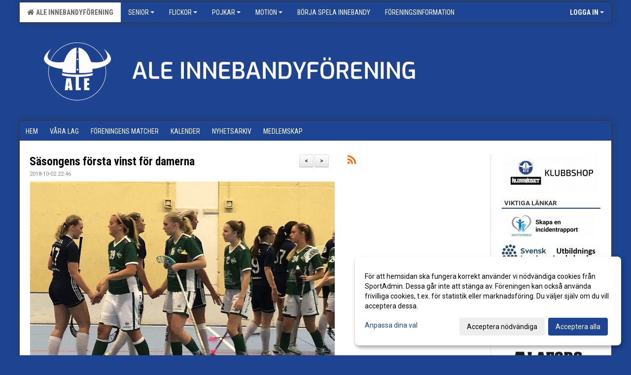

--- FILE ---
content_type: text/html; Charset=iso-8859-1
request_url: https://www.aleibf.se/nyheter/?ID=27912&NID=499699
body_size: 19077
content:

<!DOCTYPE html>
<html lang="sv-SE">
<head>
    <meta http-equiv="Content-Type" content="text/html; charset=iso-8859-1">
    <title>Ale Innebandyförening</title>
    <meta name="apple-mobile-web-app-capable" content="yes">

    <link rel='icon' href='../im/getLogga.asp?SID=2865&v=152'>
    <link rel="stylesheet" href="https://cdn.kiprotect.com/klaro/v0.7.22/klaro.min.css" />
    
    
        <meta name="viewport" content="width=device-width, initial-scale=1, minimum-scale=1, user-scalable=yes">
    <meta property="og:image" content="http://www.aleibf.se/images/148/2865/E24000C9-68A4-4413-A29C-72DC9C830C35_655359.JPG">
<meta property="og:title" content="S&#228;songens f&#246;rsta vinst f&#246;r damerna">
<meta property="og:type" content="article">
<meta property="og:url" content="http://www.aleibf.se/nyheter/Default.asp?ID=27912&NID=499699&ver=3">
<meta property="og:site_name" content="Ale Innebandyförening">
<meta property="og:description" content="Efter lördagens snöpliga premiärförlust med 3-4 hemma mot Pixbo så var det redan 3 dagar senare chans till revansch hemma mot Zenith. Gästerna var aningen mer effektiva inledningsvis och hade ledningen med 1-3 efter andra perioden. Men i den tredje vände tjejerna på matchen genom tre snygga mål där Hanna Idborg stod för ett av dem och assist till de två övriga. På slutet pressade Zenith på för kvittering under ett sent powerplay och därefter genom att ta ut målvakten, men Ale stod pall inte minst tack vare Disa Antan (ny från Kungälv) i mål.">


    <link href="../js/font-awesome-4.7.0/css/font-awesome.css" rel="stylesheet">
    <link href="../css/2.3.2/bootstrap.css?12444" rel="stylesheet">

    
        <link href="../css/2.3.2/bootstrap-responsive.css" rel="stylesheet">
    

    <link href="../css/saGen.css?12444" rel="stylesheet">

    
        <link href="../css/saLogga.css?12444" rel="stylesheet">
    
        <link href="../css/saResponsive.css?12444" rel="stylesheet">
    

    <link rel="stylesheet" type="text/css" href="../js/fancybox/source/jquery.fancybox.css?v=2.1.5_" media="screen">
    <link rel="stylesheet" href="../js/swipebox-master/source/swipebox.css">
       
    

    <script src="../js/jquery.js?12444"></script>
    <script src="../js/jquery.form.js?12444"></script>
    <script src="../js/sa.js?12444"></script> 
    <script src="../js/edit.js?12444"></script>
    <script src="../js/artikel.js?12444"></script>

    <script src="../js/fancybox/source/jquery.event.move.js"></script>
    <script src="../js/fancybox/source/jquery.event.swipe.js"></script>
    <script src="../js/fancybox/source/jquery.fancybox.js?v=2.1.5."></script>
   
    <script src="../js/swipebox-master/source/jquery.swipebox.js"></script>

     


    <!-- make sure the config gets loaded before Klaro -->
    <script type='text/javascript' src="../js/klaro/config.js"></script>
    <script defer type="text/javascript">
    klaroConfig.services = [
        
        {
            name: 'cookie_1',
            default: true,
            translations: {               
                sv: {
                    title: 'ASPSESSIONID',
                    description: 'SportAdmin - En webbsession används för att tillfälligt spara information om ditt besök, Informationen försvinner när du stänger webbläsaren..'
                },                 
            },
            purposes: ['required'],
            cookies: [              
                
                    [/^ASPSESSIONID.*$/],
                
            ],
            required: true,
            onlyOnce: true
        },
        
        {
            name: 'cookie_2',
            default: true,
            translations: {               
                sv: {
                    title: 'Klaro',
                    description: 'Klaro - Används för att spara dina valda samtycken för cookies på denna webbplats, så att du inte behöver ange dessa vid varje återkommande besök..'
                },                 
            },
            purposes: ['required'],
            cookies: [              
                
                    [/klaro/],
                
            ],
            required: true,
            onlyOnce: true
        },
        
    ];
</script>


    <script defer type="text/javascript" src="https://cdn.kiprotect.com/klaro/v0.7.22/klaro-no-css.js"></script>


    <!-- Sätter variabler inför den dynamiska css:en -->
    
<!-- Klaro styling -->
 <style>
    .klaro .cookie-notice:not(.cookie-modal-notice) .cn-body{
        padding: 20px !important;
    }

    .klaro .cookie-notice:not(.cookie-modal-notice) .cn-body .cn-ok{
        align-items: center;
    }

    .klaro .cookie-modal .cm-modal .cm-header h1{
        font-size: 16px;
    }

    .klaro .cookie-modal p,  .klaro .cookie-notice p, .klaro .cookie-modal h1, .klaro .cookie-modal li {
        color: #000000;
        line-height: 20px;
    }

    .klaro .cookie-notice .cm-btn, .klaro .cookie-modal .cm-btn {
        padding: 8px 15px;
        background-color: #eeeeee;
        color: #000;
    }

    .klaro .cookie-modal .cm-btn.cm-btn-info.cm-btn.cm-btn-success {
        background-color: #FFFFFF;
        color: #666;
    }

    .klaro .cookie-notice .cm-btn.cm-btn-success, .klaro .cookie-modal .cm-btn.cm-btn-success {        
        background-color: #1E4494;
        color: #FFF;
    }

    .klaro .cookie-notice:not(.cookie-modal-notice), .klaro .cookie-modal .cm-modal.cm-klaro {
        background-color: #ffffff;
    }

    .klaro .cookie-notice a, .klaro .cookie-modal a{
        color: #1E4494;
    }

    .klaro .cookie-notice a:focus, .klaro .cookie-modal a:focus{
        border: none;
        outline: none;
    }

    .klaro .cookie-modal .slider, .klaro .cookie-modal .cm-list-input:focus+.cm-list-label .slider{
        box-shadow: none;
    }

    .klaro .cookie-modal .cm-list-input.required:checked+.cm-list-label .slider{
        background-color: #1E4494;        
        
        opacity: .8;
    }

    .klaro .cookie-modal .cm-list-input:checked+.cm-list-label .slider{
        background-color: #1E4494;                
    }

    .klaro .cookie-modal .cm-list-input.half-checked:checked+.cm-list-label .slider, .klaro .cookie-modal .cm-list-input.only-required+.cm-list-label .slider{
        background-color: #1E4494;
        opacity: .6;        
    }

    @media (min-width: 660px) {
        .klaro .cookie-modal .cm-modal.cm-klaro{
            border-radius: 8px;
        }
    }

    @media (min-width: 1024px) {
        .klaro .cookie-notice:not(.cookie-modal-notice) {
            max-width: 540px;
            border-radius: 8px;
        }
    }
 </style>
<style>  



/* INSTÄLLNINGAR */
/* UTAN TOPPBILD */

        body {
            background-color:#1e4391;
        }
        .gradBG {
            background: linear-gradient(to top, #000060, 1e4391);
        }

    .linearBg {
        background-color: #445566;
        background: linear-gradient(to top, #000000, #445566);
    }



/* Overridear inställning med span9 till fullwidth. Används i mobilläget för vänstermeny */
@media screen and (max-width: 980px) {
    .row-fluid .span9 {
        width: 100%;
    }
}

/* Gemensam CSS för gammal och ny version */
#outerAd { 
    width: 200px; 
}

/* Bakgrund vald som mönster med färg (likadant som gamla hemsidan) */
/* Döljer panelerna som endast ska visas när det är en bakgrundsbild */
/* Sätter samma inställningar på bakgrunden som för hemsida 1.0 */

 
    body {
        background-color: #1e4391;
        background-image: url('');
        background-repeat: repeat-x;
        background-position: 0px 0px;
    }




/* CSS FÖR Logga (NYA DESIGNEN) */


    /* Hover-färg i dropdownmenyerna */
    .dropdown-menu li > a:hover, .dropdown-menu li > a:focus, .dropdown-submenu:hover > a {
        background-color: #EEE;
        color: #666;
    }

    .fontAwsomeHover:hover .fontAwsomeHoverIcon {
         color: #CCC !important;
    } 

    /* Bland annat pilen i i drop-downmenyn (toppmenyn) för mobilversionen */
    .navbar .nav li.dropdown > .dropdown-toggle .caret { 
        border-top-color: #FFF !important; 
    }

    /* För att ändra färg på pilen vid hover om ena sidfärgen är ljus och den andra mörk */
   .navbar .nav li.dropdown > .dropdown-toggle:hover .caret { 
        border-top-color: #666 !important; 
    }
   /* Dropdown-meny */
   .navbar .nav li.open > .dropdown-toggle .caret { 
        border-top-color: #666 !important; 
    }

    .caret {
        border-top-color: #FFF; 
    }

    /* Lilla pilen bredvid föreningsnamnet upp till vänster i mobilversionen */
    #caretAreaNamn {
        border-top-color: #666 !important; 
    }

    /* Den lilla pilen som syns på dropdown-knapparna i andra menyn */
    .tMenuTop a:hover .caret {
        border-top-color: #666; 
    }

    /* Den lilla pilen som syns på dropdown-knapparna i första menyn */
    .tMenuSektion:hover > a .caret {
        border-top-color: #666 !important; 
    }

    .open > a .caret {
        border-top-color: #666 !important; 
    }

    /* Hover - Inverterar knapparna i toppmenyn */
    /* Båda dessa bör göras */
    .tMenuSektion:hover > a { 
        color: #666 !important; 
    } 
    .tMenuSektion > a:hover { 
        color: #666 !important; 
    } 
    /* ------------- */

    .tMenuSektion .active {
        background-color: #FFFFFF !important; /* Ändrar från color1 till 2. Lugi. toppmenyn på active har fel färg */
    }

    /* Denna måste göras dominant */
    .active .caret {
        border-top-color: #666 !important; 
    }

    .navbar-inner22 .open > a {
        background-color: #FFFFFF !important;
        color: #666;
    }

    /* Gör så att färgen blir korrekt efter man klickar på dropdown i toppmenyn --> stänger dropdown --> flyttar musen från elementet */
    .navbar .topMenu .nav > li > a:focus, .navbar .topMenu .nav > li > a:hover {
        color: #FFF;
    }

    .nav-list > .active > a { 
        background: #FFFFFF; 

    }

    .tMenuActive > a { 
        border-bottom: 2px solid #666;
    }

    #outerAd { 
        margin-left: 955px;
    }

    .rub {
        font-family: 'Roboto Condensed', Tahoma, Arial, 'Helvetica Neue', Helvetica, sans-serif;
    }

    /* Bakgrundsfärgen ändras i menyn på hover */
    .tMenuTop:hover {
        background: #FFFFFF; 
    }
    .tMenuSektion:hover {
        background: #FFFFFF; 
    }

    /* Undermenyn i andra navigeringsmenyn */
    .navbar {
        background: #1E4494;
    }

    .navbar2 {
        background: #1E4494;
    }

    .navbar .topMenu .nav > .active > a,
    .navbar .topMenu .nav > .active > a:hover,
    .navbar .topMenu .nav > .active > a:focus {
        background: #FFFFFF;
        color: #FFF;
    }
    
    .sektionsruta {
        /* Variablen "sketionsrutaColor" sätts ovan */
        border-bottom-color: #1E4494;
    }

    /* Knappen man är på i toppmenyn */ 
    .navbar .nav li.dropdown.open > .dropdown-toggle,
    .navbar .nav li.dropdown.active > .dropdown-toggle,
    .navbar .nav li.dropdown.open.active > .dropdown-toggle {
        background-color: #FFFFFF;
        color: #666;
    }


    /* Färgen på texten i andra menyn */
    .tMenuTop > a {
        color: #FFF;
    }

    /* Färgen på texten i toppmenyn */ 
    /* Lagt till topMenu för att endast göra inställningarna på toppmenyn */
    .navbar .topMenu .nav > li > a {
        color: #FFF;
    }
   
    /* Undermeny till andra menyn */ 
    .tMenuTopUnder > a { 
        color: #666;
    }

    /* HOVER - Undermeny  till andra menyn */ 
    .tMenuTopUnder > a:hover { 
        border-bottom: 2px solid #666;
    }

    /* Hover på knapparna i andra menyn */
    .tMenuTop a:hover {
        color: #666; 
    }

    /* Aktiverade knappen i andra menyn */
    .tMenuTopActive {
        background: #FFFFFF;
    }

    /* Texten i den aktiverade knappen i andra menyn */
    /* Important för annars sparas över i vissa versioner. exempel Höllviken */
    .navbar .nav > .active > a, .tMenuTopActive > a { 
        color: #666 !important; 
    }

    /* Den lilla pilen i den aktiverade knappen i andra menyn */
    .navbar .nav > .active > a, .tMenuTopActive > a .caret { 
        border-top-color: #666; 
    }

    /* Vänstermenyn(endast ?) hover på befintligt val --> sparar över automatisk genererad färg */
    .nav-list > .active > a:hover {
        background: #FFFFFF;
        color: #666;
    }

    .nav-list > .active > a {
        color: #666;
    }

    /* Mobilmenyn */
    .mobilMeny {
        background: #1E4494  !important;
        border-bottom: 2px solid #FFFFFF !important;
    }

    /* Färgen i mobilmenyn */
    .mobilMenyItemList {
        background: #FFFFFF !important;
    }


    .tMenuObj > a {
        color: #666;
    }

    /* Aktiverad ruta i menyn */
    .tMenuObjActive > a {
        color: #666;
    }

    .menuBtnMobile {
        color: #FFF;
    }   

    /* Externa länkarna i andra menyn utan aktivt val */
    .tMenuTop .externalLink {
        color: #FFF;
    }

    /* Hover - Externa länkarna i andra menyn utan aktivt val */
    .tMenuTop a:hover .externalLink {
        color: #666;
    }

    /* Externa länkarna (mobilmenyn m.fl.) */
    .externalLink {
        color: #666;
    }

    .menyLista .tMenuSektion .externalLink {
        color: #FFF;
    }

    .menyLista .tMenuSektion:hover .externalLink {
        color: #666;
    }

    .menyLista .tMenuSektion .dropdown-menu .externalLink, 
    .open .dropdown-menu .externalLink {
        color: #333333;
    }

    .menyLista .tMenuSektion .dropdown-menu a:hover .externalLink,
    .open .dropdown-menu a:hover .externalLink  {
        color: #666;
    }

    /* Listan med innehåll i översta menyn */
    .menyLista {
        width: calc( 1200px - 125px); /* För menyn att inte falla ned om den har för långt innehåll vid full window-width */
    }

    /* Om det finns för långt innehåll i toppmenyn gör det ändå att klicka på logga in */
    .logInBtnOuter {
        background: #1E4494;
    }

    .avgransareMeny {
        background: #FFFFFF;
    }

    .undermeny {
        background: #FFFFFF;
    }

    .topAlert {
        background: #FFFFFF;
        color: #666;
    }

    .topAlert:hover, .topAlert:focus {
        color: #666;
    }


    /* Vänstermenyn - Logga */
    

        /* DESKTOP */
        /* @media screen and (min-width: 980px) { */

            /* Loggan */
            #foreningslogotyp { 
                height: 180px;
            }

            #LoggaDiv {
                padding-top: 9px;
                margin-left: 42px;
            }
            #topMargin {
                height: 200px;
            }

            /* Text 1 */
            .text1{
                margin-left: 221px;
                padding-top: 76px;
            }
            .text1Font {
                font-size: 70px;
            }
            .text1Shadow {
                margin-left: 220px;
                padding-top: 75px;
            }
            .text1ShadowFont {
                font-size: 70px;
            } 

            /* Text 2 */
            .text2{
                margin-left: 271px;
                padding-top: 136px;

            }
            .text2Font {
                font-size: 26px;

            }
            .text2Shadow {
                margin-left: 270px;
                padding-top: 135px;
            }
            .text2ShadowFont {
                font-size: 26px;
            } 

            /* Text 3 */
            .text3{
                margin-left: 231px;
                padding-top: 136px;
            }
            .text3Font {
                font-size: 26px;
            }
            .text3Shadow {
                margin-left: 230px;
                padding-top: 135px;
            }
            .text3ShadowFont {
                font-size: 26px;

            }
    
        /* Mobil */
        @media screen and (min-width: 701px) and (max-width: 980px) {
            #topMargin {
                height: 133px; 
            }

            /* Loggan */
            #foreningslogotyp {
                height: 120px !important;
            }
            #LoggaDiv {
                margin-left: 28px;
                padding-top: 7px;
            }

            /* Text 1 */
            .text1{
                margin-left: 148px;
                padding-top: 51px;
            }
            .text1Font {
                font-size: 47px;
            }
            .text1Shadow {
                margin-left: 147px;
                padding-top: 50px;
            }
            .text1ShadowFont {
                font-size: 47px;
            } 

            /* Text 2 */
            .text2{
                margin-left: 181px;
                padding-top: 91px;
            }
            .text2Font {
                font-size: 17px;
            }
            .text2Shadow {
                margin-left: 180px;
                padding-top: 90px;
            }
            .text2ShadowFont {
                font-size: 17px;
            } 

            /* Text 3 */
            .text3{
                margin-left: 154px;
                padding-top: 91px;
            }
            .text3Font {
                font-size: 17px;
            }
            .text3Shadow {
                margin-left: 153px;
                padding-top: 90px;
            }
            .text3ShadowFont {
                font-size: 17px;
            } 
        }

        @media screen and (max-width: 700px) {
            #LoggaDiv {
                margin-left: 21px;
                padding-top: 5px;
            }

            #topMargin {
                height: 100px; 
            }

            #foreningslogotyp {
                height: 90px !important;
            }

            /* Text 1 */
            .text1{
                margin-left: calc(110px + 1px);
                padding-top: calc((37px ) + 1px);
            }
            .text1Font {
                font-size: 25px;
            }
            .text1Shadow {
                margin-left: 110px;
                padding-top: 37px;
            }
            .text1ShadowFont {
                font-size: 25px;
            } 

            /* Text 2 */
            .text2{
                margin-left: calc(135px + 1px);
                padding-top: calc((67px ) + 1px);
            }
            .text2Font {
                font-size: 15px;
            }
            .text2Shadow {
                margin-left: 135px;
                padding-top: 67px;
            }
            .text2ShadowFont {
                font-size: 15px;
            } 

            /* Text 3 */
            .text3{
                margin-left: calc(115px + 1px);
                padding-top: calc((67px ) + 1px);
            }
            .text3Font {
                font-size: 13px;
            }
            .text3Shadow {
                margin-left: 115px;
                padding-top: 67px;
            }
            .text3ShadowFont {
                font-size: 13px;
            } 

            /* Om föreningsnamnet är för många tecken förminskas storleken relativt till webbsidans bredd */
            
        }
    


/* CSS FÖR TOPPBILDSLÄGE (GAMLA VERSIONEN) */

</style>

<link href='//fonts.googleapis.com/css?family=Asap|Roboto+Condensed|Roboto Condensed:Normal,Bold,Italic|Roboto:Normal,Bold,Italic|Oswald' rel='stylesheet'><style>body { font-family: 'Roboto', Tahoma, Arial,'Helvetica Neue', Helvetica, sans-serif; }.btn { font-family: 'Roboto', Tahoma, Arial,'Helvetica Neue', Helvetica, sans-serif; } li { font-family: 'Roboto', Tahoma, Arial,'Helvetica Neue', Helvetica, sans-serif; }.navbar .nav > li > a, .tMenuTop > a, .dropdown-menu li > a, .tMenuTopUnder > a, .nav-list > .active > a, .nav-list > li > a { font-family:'Roboto Condensed', Tahoma, Arial,'Helvetica Neue', Helvetica, sans-serif; font-size:14px; }</style>

</head>

<body>
<style>

#twitter-widget-0 {
    display: none !important;
}

</style>
<div id="dialog"></div>
<div id="fb-root"></div>
<script>    (function (d, s, id) {
        var js, fjs = d.getElementsByTagName(s)[0];
        if (d.getElementById(id)) return;
        js = d.createElement(s); js.id = id;
        js.src = "//connect.facebook.net/sv_SE/sdk.js#xfbml=1&version=v2.3";
        fjs.parentNode.insertBefore(js, fjs);
    } (document, 'script', 'facebook-jssdk'));</script>
<div class="gradBG" style='position:absolute;width:100%;height:500px;border:0px solid;z-index:-1'></div>

<div id="outer2Wide" style='border:0px solid;max-width:1200px;'><div id="outerWide" style='border:0px solid;'>
        <div class="navbar menu block" > <!-- navbar-inverse navbar-fixed-top-->
            <div class="navbar-inner22 topMenu" style="padding: 0px">
                <div class="container" >

                    
                    <div class="hidden-desktop">
                        <ul class="nav" >
                            <li class="active dropdown huvudmenyBtn"><a href="#" class="dropdown-toggle needsclick" data-toggle="dropdown"><b class="foreningsnamnMobil" >Ale Innebandyförening <b id="caretAreaNamn" class="caret"></b></b></a>
                                <ul class="dropdown-menu ">
                                    <li class=""><a href='../?SID=2865'>Ale Innebandyförening</a></li><li class="" style=padding-left:10px><b>Senior</b><li class=""><a href='../?SID=2871' ><span>Herr</span></a></li><li class=""><a href='../?SID=2866' ><span>Dam</span></a></li><li class="" style=padding-left:10px><b>Flickor</b><li class=""><a href='../?SID=26547' ><span>F10/11</span></a></li><li class=""><a href='../?SID=29704' ><span>F12/13</span></a></li><li class=""><a href='../?SID=43671' ><span>F14/15</span></a></li><li class=""><a href='../?SID=51260' ><span>F16/17</span></a></li><li class=""><a href='../?SID=68602' ><span>F18/19</span></a></li><li class="" style=padding-left:10px><b>Pojkar</b><li class=""><a href='../?SID=16634' ><span>P09</span></a></li><li class=""><a href='../?SID=68864' ><span>P10/11</span></a></li><li class=""><a href='../?SID=29567' ><span>P12/13</span></a></li><li class=""><a href='../?SID=38915' ><span>P14</span></a></li><li class=""><a href='../?SID=62738' ><span>P15</span></a></li><li class=""><a href='../?SID=51261' ><span>P16/17</span></a></li><li class=""><a href='../?SID=65459' ><span>P18/19</span></a></li><li class="" style=padding-left:10px><b>Motion</b><li class=""><a href='../?SID=11651' ><span>Dam Motion</span></a></li><li class=""><a href='../?SID=65463' ><span>Herr Motion</span></a></li><li class=""><a href='../?SID=11799' ><span><b>Börja spela innebandy</b></span></a></li><li class=""><a href='../?SID=11359' ><span><b>Föreningsinformation</b></span></a></li>
                                </ul>
                            </li>
                        </ul>
                    </div>

                    
                    <div class="visible-desktop">
                        <ul class="nav menyLista">
                            <li class="tMenuSektion active"><a href='../?SID=2865'><i class='fa fa-home' style='font-size:15px;width:12px'></i>&nbsp; Ale Innebandyförening</a></li><li class="tMenuSektion dropdown "><a href=# class="dropdown-toggle" data-toggle="dropdown">Senior<b class="caret"></b></a><ul class="dropdown-menu"><li class=""><a href='../?SID=2871' ><span>Herr</span></a></li><li class=""><a href='../?SID=2866' ><span>Dam</span></a></li></ul></li><li class="tMenuSektion dropdown "><a href=# class="dropdown-toggle" data-toggle="dropdown">Flickor<b class="caret"></b></a><ul class="dropdown-menu"><li class=""><a href='../?SID=26547' ><span>F10/11</span></a></li><li class=""><a href='../?SID=29704' ><span>F12/13</span></a></li><li class=""><a href='../?SID=43671' ><span>F14/15</span></a></li><li class=""><a href='../?SID=51260' ><span>F16/17</span></a></li><li class=""><a href='../?SID=68602' ><span>F18/19</span></a></li></ul></li><li class="tMenuSektion dropdown "><a href=# class="dropdown-toggle" data-toggle="dropdown">Pojkar<b class="caret"></b></a><ul class="dropdown-menu"><li class=""><a href='../?SID=16634' ><span>P09</span></a></li><li class=""><a href='../?SID=68864' ><span>P10/11</span></a></li><li class=""><a href='../?SID=29567' ><span>P12/13</span></a></li><li class=""><a href='../?SID=38915' ><span>P14</span></a></li><li class=""><a href='../?SID=62738' ><span>P15</span></a></li><li class=""><a href='../?SID=51261' ><span>P16/17</span></a></li><li class=""><a href='../?SID=65459' ><span>P18/19</span></a></li></ul></li><li class="tMenuSektion dropdown "><a href=# class="dropdown-toggle" data-toggle="dropdown">Motion<b class="caret"></b></a><ul class="dropdown-menu"><li class=""><a href='../?SID=11651' ><span>Dam Motion</span></a></li><li class=""><a href='../?SID=65463' ><span>Herr Motion</span></a></li></ul></li><li class="tMenuSektion "><a href='../?SID=11799' ><span>Börja spela innebandy</span></a></li><li class="tMenuSektion "><a href='../?SID=11359' ><span>Föreningsinformation</span></a></li>
                        </ul>
                    </div>

                    
                    <ul class="nav pull-right" > 
                        <li class="dropdown tMenuSektion logInBtnOuter"><a href="#" class="dropdown-toggle" data-toggle="dropdown"><b><span class="logInBtn" >Logga in</span><b class="caret"></b></b></a>
                            <div class="dropdown-menu logInDiv" style="width: 270px;white-space: normal;flex-direction: column;padding: 12px;"> 
                            <div style="font-weight:600;margin-bottom:6px;">Vill du logga in som ledare/administratör?</div>
                            <div style="margin-bottom:12px">
                                    Logga in på SportAdmin <a target="_blank" href="https://identity.sportadmin.se/">här</a> och klicka på <i>Hemsida</i> i vänstermenyn. 
                            </div>

                                <div style="font-weight:600;margin-bottom:6px;">Vill du logga in som medlem/målsman?</div>
                                <div>
                                    Alla medlemsprofiler hanteras nu i appen SportAdmin. Appen hittar du i <a href="https://apps.apple.com/se/app/sportadmin/id6444823852">App Store</a> och 
                                    <a href="https://play.google.com/store/apps/details?id=com.leaderappbeta.com">Google Play</a>
                                </div>
                            </div>
                        </li>
                    </ul>

                </div>
            </div>
        </div>
    <div style='margin:0;border:0;'><div id='topMargin'><div id='LoggaDiv' style='position:absolute;display:inline;color:#000'><a href="../?SID=2865"><img alt="Ale Innebandyförening logo"  id='foreningslogotyp' src='../im/getLogga.asp?SID=2865&v=152'></a></div><div class='v11TOPText1topElement v11TOPText1leftElement v11TOPText1colorElement text1' style='position:absolute;display:inline;color:#FFFFFF'><span class='v11TOPText1Element v11TOPText1fontElement v11TOPText1sizeElement text1Font' style='font-family:Oswald;'> </span></div><div class='v11TOPText2topElement v11TOPText2leftElement v11TOPText2colorElement text2' style='position:absolute;display:inline;color:#FFFFFF'><span class='v11TOPText2Element v11TOPText2fontElement v11TOPText2sizeElement text2Font' style='font-family:Roboto;'></span></div><div class='v11TOPText3topElement v11TOPText3leftElement v11TOPText3colorElement text3' style='position:absolute;display:inline;color:#BFBFBF'><span class='v11TOPText3Element v11TOPText3fontElement v11TOPText3sizeElement text3Font' style='font-family:Roboto;'></span></div></div></div>

        <div class="container-fluid block" style="margin: 0px; padding: 0px;" >

 
            <div class="row-fluid marginToPage2" style="background: #FFF; ">
                <div class="navbar hidden-desktop menu mobilMeny" style="margin: 0px;">
                    <div class="container">

                    <!-- Menyikon mobilläge -->
                        <i data-toggle="collapse" data-target=".nav-collapse3" class="fa fa-bars menuBtnMobile" aria-hidden="true"></i> 


                        <div class="nav-collapse3 collapse mobilMenyItemList" style="width:100%">
                          
                                <div class="tMenuObj "><a href='../start/?ID=27911' ><span>Hem</span></a></div><div class="tMenuObj "><a href='../sektion/?ID=27919' ><span>Våra lag</span></a></div><div class="tMenuObj "><a href='../match/?ID=53561' ><span>Föreningens matcher</span></a></div><div class="tMenuObj "><a href='../kalender/?ID=27913' ><span>Kalender</span></a></div><div class="tMenuObj "><a href='../nyheter/?ID=27912' ><span>Nyhetsarkiv</span></a></div><div class="tMenuObj " style='border-bottom: none;' ><a href='../sida/?ID=111460' ><span>Medlemskap</span></a></div>
                           <div class="clearBoth"></div>
                        </div>
                    </div>
                </div>

        <!-- Vänstermeny -->

      
                    <div class="navbar visible-desktop lagmeny" >
                        <div class="container navbar2" style="overflow: hidden;">
                            <div style="overflow: hidden;">                            
                                <div class="tMenuTop dropdown-toggle " style='border:0px solid'><a href='../start/?ID=27911' ><span>Hem</span></a></div><div class="tMenuTop dropdown-toggle " style='border:0px solid'><a href='../sektion/?ID=27919' ><span>Våra lag</span></a></div><div class="tMenuTop dropdown-toggle " style='border:0px solid'><a href='../match/?ID=53561' ><span>Föreningens matcher</span></a></div><div class="tMenuTop dropdown-toggle " style='border:0px solid'><a href='../kalender/?ID=27913' ><span>Kalender</span></a></div><div class="tMenuTop dropdown-toggle " style='border:0px solid'><a href='../nyheter/?ID=27912' ><span>Nyhetsarkiv</span></a></div><div class="tMenuTop dropdown-toggle " style='border:0px solid'><a href='../sida/?ID=111460' ><span>Medlemskap</span></a></div>
                            </div>
                        </div>
                    </div>
<div class='visible-desktop avgransareMeny'></div><div id='annonsPelareMobil' style='width: 100%; height: 120px;' class='hidden-desktop'><div id=blockMobil class='innerAd' style='background:#FFF; height: 120px; display:flex; justify-content:center; align-items:center;'><div id=blockMobil_0 style=' position:absolute; width:250px; left: 50%; margin-left: -125px;'><table id=blockTabMobil_0 border=0 width=100% cellpadding=0 cellspacing=0><tr><td align=center><a href='https://klubbhuset.com/sv-se/foreningarklubbshop/ale-ibf/' target='_blank'><div align=center class='mediumDiv innerAd' style='border-radius:5px;'><img src='/spalt/148/2865/46948mobil_2_500.png?v=4' style='border-radius:5px;max-height: 120px;width:auto;' ></div></a></table></div><div id=blockMobil_1 style='display: none; position:absolute; width:250px; left: 50%; margin-left: -125px;'><table id=blockTabMobil_1 border=0 width=100% cellpadding=0 cellspacing=0><tr><td align=center><a href='https://www.innebandy.se/vastsvenska/hallklimat/incidentrapport' target='_blank'><div align=center class='mediumDiv innerAd' style='border-radius:5px;'><img src='/spalt/148/2865/36686mobil_2_500.png?v=3' style='border-radius:5px;max-height: 120px;width:auto;' ></div></a></table></div><div id=blockMobil_2 style='display: none; position:absolute; width:250px; left: 50%; margin-left: -125px;'><table id=blockTabMobil_2 border=0 width=100% cellpadding=0 cellspacing=0><tr><td align=center><a href='https://www.innebandy.se/vastsvenska/utbildningar' target='_blank'><div align=center class='mediumDiv innerAd' style='border-radius:5px;'><img src='/spalt/148/2865/24955mobil_2_500.png?v=3' style='border-radius:5px;max-height: 120px;width:auto;' ></div></a></table></div><div id=blockMobil_3 style='display: none; position:absolute; width:250px; left: 50%; margin-left: -125px;'><table id=blockTabMobil_3 border=0 width=100% cellpadding=0 cellspacing=0><tr><td align=center><a href='https://www.rfsisu.se/vastragotaland/utbildningfolkbildning/kalender-anmalan/' target='_blank'><div align=center class='mediumDiv innerAd' style='border-radius:5px;'><img src='/spalt/148/2865/24950mobil_2_500.png?v=3' style='border-radius:5px;max-height: 120px;width:auto;' ></div></a></table></div><div id=blockMobil_4 style='display: none; position:absolute; width:250px; left: 50%; margin-left: -125px;'><table id=blockTabMobil_4 border=0 width=100% cellpadding=0 cellspacing=0><tr><td align=center><a href='https://www.sponsorhuset.se/aleibf' target='_blank'><div align=center class='mediumDiv innerAd' style='border-radius:5px;'><img src='/spalt/148/2865/29889mobil_2_500.gif?v=4' style='border-radius:5px;max-height: 120px;width:auto;' ></div></a></table></div><div id=blockMobil_5 style='display: none; position:absolute; width:250px; left: 50%; margin-left: -125px;'><table id=blockTabMobil_5 border=0 width=100% cellpadding=0 cellspacing=0><tr><td align=center><a href='http://www.alaforsplatab.se/' target='_blank'><div align=center class='mediumDiv innerAd' style='border-radius:5px;'><img src='/spalt/148/2865/45475mobil_2_500.png?v=3' style='border-radius:5px;max-height: 120px;width:auto;' ></div></a></table></div><div id=blockMobil_6 style='display: none; position:absolute; width:250px; left: 50%; margin-left: -125px;'><table id=blockTabMobil_6 border=0 width=100% cellpadding=0 cellspacing=0><tr><td align=center><a href='https://aleel.se/' target='_blank'><div align=center class='mediumDiv innerAd' style='border-radius:5px;'><img src='https://cdn.sportadmin.se/137/h/148/4c330537ee25c273b3ef56d9802c7f0d27df034ed72a7daa5b3403e4bae19f66_M.png' style='border-radius:5px;max-height: 120px;width:auto;' /></div></a></table></div><div id=blockMobil_7 style='display: none; position:absolute; width:250px; left: 50%; margin-left: -125px;'><table id=blockTabMobil_7 border=0 width=100% cellpadding=0 cellspacing=0><tr><td align=center><a href='https://www.aletradgard.se/' target='_blank'><div align=center class='mediumDiv innerAd' style='border-radius:5px;'><img src='/spalt/148/2865/45476mobil_2_500.png?v=3' style='border-radius:5px;max-height: 120px;width:auto;' ></div></a></table></div><div id=blockMobil_8 style='display: none; position:absolute; width:250px; left: 50%; margin-left: -125px;'><table id=blockTabMobil_8 border=0 width=100% cellpadding=0 cellspacing=0><tr><td align=center><a href='https://www.axelch.com/' target='_blank'><div align=center class='mediumDiv innerAd' style='border-radius:5px;'><img src='/spalt/148/2865/24703mobil_2_500.png?v=4' style='border-radius:5px;max-height: 120px;width:auto;' ></div></a></table></div><div id=blockMobil_9 style='display: none; position:absolute; width:250px; left: 50%; margin-left: -125px;'><table id=blockTabMobil_9 border=0 width=100% cellpadding=0 cellspacing=0><tr><td align=center><a href='http://www.gulfnol.se/' target='_blank'><div align=center class='mediumDiv innerAd' style='border-radius:5px;'><img src='/spalt/148/2865/45478mobil_2_500.png?v=6' style='border-radius:5px;max-height: 120px;width:auto;' ></div></a></table></div><div id=blockMobil_10 style='display: none; position:absolute; width:250px; left: 50%; margin-left: -125px;'><table id=blockTabMobil_10 border=0 width=100% cellpadding=0 cellspacing=0><tr><td align=center><a href='https://www.ica.se/butiker/kvantum/ale/' target='_blank'><div align=center class='mediumDiv innerAd' style='border-radius:5px;'><img src='/spalt/148/2865/45479mobil_2_500.png?v=3' style='border-radius:5px;max-height: 120px;width:auto;' ></div></a></table></div><div id=blockMobil_11 style='display: none; position:absolute; width:250px; left: 50%; margin-left: -125px;'><table id=blockTabMobil_11 border=0 width=100% cellpadding=0 cellspacing=0><tr><td align=center><a href='https://www.kbror.se/' target='_blank'><div align=center class='mediumDiv innerAd' style='border-radius:5px;'><img src='/spalt/148/2865/45480mobil_2_500.png?v=3' style='border-radius:5px;max-height: 120px;width:auto;' ></div></a></table></div><div id=blockMobil_12 style='display: none; position:absolute; width:250px; left: 50%; margin-left: -125px;'><table id=blockTabMobil_12 border=0 width=100% cellpadding=0 cellspacing=0><tr><td align=center><a href='http://kladkallaren.se/' target='_blank'><div align=center class='mediumDiv innerAd' style='border-radius:5px;'><img src='/spalt/148/2865/45481mobil_2_500.png?v=3' style='border-radius:5px;max-height: 120px;width:auto;' ></div></a></table></div><div id=blockMobil_13 style='display: none; position:absolute; width:250px; left: 50%; margin-left: -125px;'><table id=blockTabMobil_13 border=0 width=100% cellpadding=0 cellspacing=0><tr><td align=center><a href='https://klatterbjornen.se/' target='_blank'><div align=center class='mediumDiv innerAd' style='border-radius:5px;'><img src='/spalt/148/2865/45482mobil_2_500.png?v=2' style='border-radius:5px;max-height: 120px;width:auto;' ></div></a></table></div><div id=blockMobil_14 style='display: none; position:absolute; width:250px; left: 50%; margin-left: -125px;'><table id=blockTabMobil_14 border=0 width=100% cellpadding=0 cellspacing=0><tr><td align=center><a href='https://www.kollandagrus.se/' target='_blank'><div align=center class='mediumDiv innerAd' style='border-radius:5px;'><img src='/spalt/148/2865/45483mobil_2_500.png?v=3' style='border-radius:5px;max-height: 120px;width:auto;' ></div></a></table></div><div id=blockMobil_15 style='display: none; position:absolute; width:250px; left: 50%; margin-left: -125px;'><table id=blockTabMobil_15 border=0 width=100% cellpadding=0 cellspacing=0><tr><td align=center><a href='https://svenskastenhus.se/' target='_blank'><div align=center class='mediumDiv innerAd' style='border-radius:5px;'><img src='/spalt/148/2865/45485mobil_2_500.png?v=3' style='border-radius:5px;max-height: 120px;width:auto;' ></div></a></table></div><div id=blockMobil_16 style='display: none; position:absolute; width:250px; left: 50%; margin-left: -125px;'><table id=blockTabMobil_16 border=0 width=100% cellpadding=0 cellspacing=0><tr><td align=center><a href='https://klubbhuset.com/sv-se/foreningarklubbshop/ale-ibf/' target='_blank'><div align=center class='mediumDiv innerAd' style='border-radius:5px;'><img src='/spalt/148/2865/22211mobil_2_500.png?v=4' style='border-radius:5px;max-height: 120px;width:auto;' ></div></a></table></div><div id=blockMobil_17 style='display: none; position:absolute; width:250px; left: 50%; margin-left: -125px;'><table id=blockTabMobil_17 border=0 width=100% cellpadding=0 cellspacing=0><tr><td align=center><a href='https://klubbhuset.com/sv-se/foreningarklubbshop/ale-ibf/?page=1' target='_blank'><div align=center class='mediumDiv innerAd' style='border-radius:5px;'><img src='/spalt/148/2865/43975mobil_2_500.png?v=4' style='border-radius:5px;max-height: 120px;width:auto;' ></div></a></table></div><div id=blockMobil_18 style='display: none; position:absolute; width:250px; left: 50%; margin-left: -125px;'><table id=blockTabMobil_18 border=0 width=100% cellpadding=0 cellspacing=0><tr><td align=center><a href='https://bengtdahlgren.se/en' target='_blank'><div align=center class='mediumDiv innerAd' style='border-radius:5px;'><img src='/spalt/148/2865/42599mobil_2_500.png?v=3' style='border-radius:5px;max-height: 120px;width:auto;' ></div></a></table></div><div id=blockMobil_19 style='display: none; position:absolute; width:250px; left: 50%; margin-left: -125px;'><table id=blockTabMobil_19 border=0 width=100% cellpadding=0 cellspacing=0><tr><td align=center><a href='https://www.mgzel.se/' target='_blank'><div align=center class='mediumDiv innerAd' style='border-radius:5px;'><img src='/spalt/148/2865/45484mobil_2_500.png?v=3' style='border-radius:5px;max-height: 120px;width:auto;' ></div></a></table></div><div id=blockMobil_20 style='display: none; position:absolute; width:250px; left: 50%; margin-left: -125px;'><table id=blockTabMobil_20 border=0 width=100% cellpadding=0 cellspacing=0><tr><td align=center><a href='https://expressbild.se/' target='_blank'><div align=center class='mediumDiv innerAd' style='border-radius:5px;'><img src='https://cdn.sportadmin.se/137/h/148/2634976ad164ccf9f83267a661e4b89b3b76bee45acde995cd2d201168098920_M.png' style='border-radius:5px;max-height: 120px;width:auto;' /></div></a></table></div></div></div><hr style='margin: 15px 0 5px 0;' class='hidden-desktop'><script>setInterval(function() {if ($(window).width() < 963) {if (!mouseOverMobil) {if ($('#blockMobil_0').is(':visible')) { $('#blockMobil_0').fadeOut(1000);$('#blockMobil_1').fadeIn(1000)}else if ($('#blockMobil_1').is(':visible')) { $('#blockMobil_1').fadeOut(1000);$('#blockMobil_2').fadeIn(1000)}else if ($('#blockMobil_2').is(':visible')) { $('#blockMobil_2').fadeOut(1000);$('#blockMobil_3').fadeIn(1000)}else if ($('#blockMobil_3').is(':visible')) { $('#blockMobil_3').fadeOut(1000);$('#blockMobil_4').fadeIn(1000)}else if ($('#blockMobil_4').is(':visible')) { $('#blockMobil_4').fadeOut(1000);$('#blockMobil_5').fadeIn(1000)}else if ($('#blockMobil_5').is(':visible')) { $('#blockMobil_5').fadeOut(1000);$('#blockMobil_6').fadeIn(1000)}else if ($('#blockMobil_6').is(':visible')) { $('#blockMobil_6').fadeOut(1000);$('#blockMobil_7').fadeIn(1000)}else if ($('#blockMobil_7').is(':visible')) { $('#blockMobil_7').fadeOut(1000);$('#blockMobil_8').fadeIn(1000)}else if ($('#blockMobil_8').is(':visible')) { $('#blockMobil_8').fadeOut(1000);$('#blockMobil_9').fadeIn(1000)}else if ($('#blockMobil_9').is(':visible')) { $('#blockMobil_9').fadeOut(1000);$('#blockMobil_10').fadeIn(1000)}else if ($('#blockMobil_10').is(':visible')) { $('#blockMobil_10').fadeOut(1000);$('#blockMobil_11').fadeIn(1000)}else if ($('#blockMobil_11').is(':visible')) { $('#blockMobil_11').fadeOut(1000);$('#blockMobil_12').fadeIn(1000)}else if ($('#blockMobil_12').is(':visible')) { $('#blockMobil_12').fadeOut(1000);$('#blockMobil_13').fadeIn(1000)}else if ($('#blockMobil_13').is(':visible')) { $('#blockMobil_13').fadeOut(1000);$('#blockMobil_14').fadeIn(1000)}else if ($('#blockMobil_14').is(':visible')) { $('#blockMobil_14').fadeOut(1000);$('#blockMobil_15').fadeIn(1000)}else if ($('#blockMobil_15').is(':visible')) { $('#blockMobil_15').fadeOut(1000);$('#blockMobil_16').fadeIn(1000)}else if ($('#blockMobil_16').is(':visible')) { $('#blockMobil_16').fadeOut(1000);$('#blockMobil_17').fadeIn(1000)}else if ($('#blockMobil_17').is(':visible')) { $('#blockMobil_17').fadeOut(1000);$('#blockMobil_18').fadeIn(1000)}else if ($('#blockMobil_18').is(':visible')) { $('#blockMobil_18').fadeOut(1000);$('#blockMobil_19').fadeIn(1000)}else if ($('#blockMobil_19').is(':visible')) { $('#blockMobil_19').fadeOut(1000);$('#blockMobil_20').fadeIn(1000)}else if ($('#blockMobil_20').is(':visible')) { $('#blockMobil_20').fadeOut(1000);$('#blockMobil_0').fadeIn(1000)}
}};}, 3000);var mouseOverMobil;mouseOverMobil=false;$( "#annonsPelareMobil" ).mouseover(function() { mouseOverMobil=true });$( "#annonsPelareMobil" ).mouseout(function() { mouseOverMobil=false });</script><div style="max-width:955px;"><div class="span99" style="background: #FFFFFF;">            
        <div id="wrap" style='border: 0px solid; display: block; width: 100%;'>


<!-- Sist i koden eftersom ""session("areSidinnehallBredd")"" måste ha hunnit få sitt värde -->

    <style>
       #outerAd { 
            position: absolute;
            margin-left: 955px;
            
        }
    </style>



<!-- Hover för sportadmin-loggan upp i högra hörnet -->
<script>
    function UTF8TOISO(text){
        text = text.replace(/Ã?Â¶/g, "ö")
        text = text.replace(/Ã?Â¤/g, "ä")
        text = text.replace(/Ã?Â¥/g, "å")
        text = text.replace(/Ã?Â?/g, "Ö")
        text = text.replace(/Ã?Â?/g, "Ä")
        text = text.replace(/Ã?Â?/g, "Å")
        text = text.replace(/Ã?Â©/g, "Ã©")
        text = text.replace(/Ã?Â¨/g, "Ã¨")
        text = text.replace(/Ã?Â¼/g, "Ã¼")
        text = text.replace(/Ã?Â¡/g, "Ã¡")
        return text;
    }

    $( document ).ready(function() {
        $(".imgHover img").hover(function () {
            $( ".imgHover img" ).attr("src", "../im/LogoIcoLightGray.png");
        }, function () {
            $(".imgHover img").attr("src", "../im/logoIcoWhite.png");
            });

       
        var tables = document.getElementsByClassName("clCommonGrid")
        for (var i = 0; i < tables.length; ++i) {
            var innerHtml = tables[i].innerHTML;
            var text = UTF8TOISO(innerHtml)
            tables[i].innerHTML = text;
        }


    });

    
</script>
<form id="myForm" method="post" autocomplete="off">
<div class='marginToPage'><div class=tbl1><div style=max-width:100% ><div style=float:right;display:inline-block;margin-right:2% ><b style=font-size:15px><a href='?ID=27912&NID=485146' class='btn btn-small'>></a></b></div><div style=float:right;display:inline-block;margin-left:10px;margin-right:2px;><b style=font-size:15px><a href='?ID=27912&NID=503643' class='btn btn-small'><</a></b></div> <style>
 .table td {
  border-top: 0px;
}
@media (max-width: 768px) {
    .mobileknappis {
        padding: 10px; /* Adjust padding as needed */
        /*margin: 5px; /* Adjust margins as needed */
    }
}

</style>  <div class=inner ><section id='Säsongens första vinst för damerna'><span class=rub title='Säsongens första vinst för damerna'><a target=_top href=../nyheter/?ID=27912&NID=499699>Säsongens första vinst för damerna</a></span></section><div style=margin-top:0px><span style=font-size:11px;color:#888888>2018-10-02 22:46</span></div><div class=imgDiv style='margin-top:5px;margin-bottom:10px;' align=center><div style='display:inline-block;max-width:100%'><a href="javascript:openBox('/images/148/2865/E24000C9-68A4-4413-A29C-72DC9C830C35_655359.JPG?v=2018-10-02 22:47:04')" ><img src='/images/148/2865/E24000C9-68A4-4413-A29C-72DC9C830C35_655359_1024.JPG?v=2018-10-02 22:47:04' style='max-width:100%;' ></a><div align=left style='margin-top:5px;'><i>Ales #17 Alice Landström, ny från Partille, och övriga Ale-tjejer tackar Zenith för matchen som man vann med 4-3.</i></div></div></div><div style='margin-top:5px;border:0px solid #999999;'>Efter lördagens snöpliga premiärförlust med 3-4 hemma mot Pixbo så var det redan 3 dagar senare chans till revansch hemma mot Zenith. Gästerna var aningen mer effektiva inledningsvis och hade ledningen med 1-3 efter andra perioden. Men i den tredje vände tjejerna på matchen genom tre snygga mål där Hanna Idborg stod för ett av dem och assist till de två övriga. På slutet pressade Zenith på för kvittering under ett sent powerplay och därefter genom att ta ut målvakten, men Ale stod pall inte minst tack vare Disa Antan (ny från Kungälv) i mål.</div><div style=clear:both></div><div style='margin-top:8px;height:25px;border:0px solid;padding:0'><div style=float:left class="fb-like" data-href="nyheter/?ID=27912&NID=499699&ver=3" data-layout="button_count" data-action="like" data-show-faces="true" data-share="true"></div><div style=float:left;padding-left:10px><a href="https://twitter.com/share" class="twitter-share-button" data-url="nyheter/?ID=27912&NID=499699">Tweeta</a> <script>!function(d,s,id){var js,fjs=d.getElementsByTagName(s)[0],p=/^http:/.test(d.location)?'http':'https';if(!d.getElementById(id)){js=d.createElement(s);js.id=id;js.src=p+'://platform.twitter.com/widgets.js';fjs.parentNode.insertBefore(js,fjs);}}(document, 'script', 'twitter-wjs');</script></div></div><div class=hr></div></div></div></div><div class=tbl2><div><div align=left style='margin-left:25px;border:0px solid #000000;min-height:300px;'><div style=margin-bottom:0px;margin-bottom:0px;color:#666666><a href=../rss/?SID=2865 style=color:#FF6600 title='Visa som RSS'><i style=font-size:22px class="fa fa-rss"></i></a></div></div></div></div><div style=clear:both><div><br><div class=inner><b style=font-size:18px>Nyhetsarkiv</b></div><div style=height:5px></div><div class='news'><table width=100% ><tr><td class=inner><a href=?ID=27912&NID=1314321>En god nyhet - SportAdmin &amp; Fritidskortet</a></s><td align=right nowrap><span style=font-size:11px;color:#888888>2025-12-18 22:14</span></td></table></div><div class='news'><table width=100% ><tr><td class=inner><a href=?ID=27912&NID=1307740>En tidig julklapp - Fritidskortet</a></s><td align=right nowrap><span style=font-size:11px;color:#888888>2025-11-17 19:25</span></td></table></div><div class='news'><table width=100% ><tr><td class=inner><a href=?ID=27912&NID=1304025>Vintern kommer snart - Mössorna är redan här!</a></s><td align=right nowrap><span style=font-size:11px;color:#888888>2025-10-30 16:50</span></td></table></div><div class='news'><table width=100% ><tr><td class=inner><a href=?ID=27912&NID=1295705>Nu kör vi!!! Kom och stötta!</a></s><td align=right nowrap><span style=font-size:11px;color:#888888>2025-09-25 21:53</span></td></table></div><div class='news'><table width=100% ><tr><td class=inner><a href=?ID=27912&NID=1289648>Välkommen till säsongen 2025/26</a></s><td align=right nowrap><span style=font-size:11px;color:#888888>2025-09-01 20:18</span></td></table></div><div class='news'><table width=100% ><tr><td class=inner><a href=?ID=27912&NID=1277974>Säsongen officiellt slut</a></s><td align=right nowrap><span style=font-size:11px;color:#888888>2025-06-16 20:54</span></td></table></div><div class='news'><table width=100% ><tr><td class=inner><a href=?ID=27912&NID=1271360>Årsmöte söndag 15 juni</a></s><td align=right nowrap><span style=font-size:11px;color:#888888>2025-05-13 08:41</span></td></table></div><div class='news'><table width=100% ><tr><td class=inner><a href=?ID=27912&NID=1250816>Viktig information - SportAdmins personuppgiftsincident</a></s><td align=right nowrap><span style=font-size:11px;color:#888888>2025-02-07 09:55</span></td></table></div><div class='news'><table width=100% ><tr><td class=inner><a href=?ID=27912&NID=1217524>Köp &amp; Sälj - Ny Facebook grupp</a></s><td align=right nowrap><span style=font-size:11px;color:#888888>2024-10-11 21:49</span></td></table></div><div class='news'><table width=100% ><tr><td class=inner><a href=?ID=27912&NID=1213473>Nu börjar matcherna - Matchstrumpor</a></s><td align=right nowrap><span style=font-size:11px;color:#888888>2024-10-01 22:19</span></td></table></div><div class='news'><table width=100% ><tr><td class=inner><a href=?ID=27912&NID=1206273>Välkommen till säsongen 2024/25!</a></s><td align=right nowrap><span style=font-size:11px;color:#888888>2024-09-15 17:20</span></td></table></div><div class='news'><table width=100% ><tr><td class=inner><a href=?ID=27912&NID=1179812>Sponsorer sökes - Kan ditt företag hjälpa till?</a></s><td align=right nowrap><span style=font-size:11px;color:#888888>2024-06-22 09:33</span></td></table></div><div class='news'><table width=100% ><tr><td class=inner><a href=?ID=27912&NID=1172826>Materialavtal klart</a></s><td align=right nowrap><span style=font-size:11px;color:#888888>2024-05-30 20:43</span></td></table></div><div class='news'><table width=100% ><tr><td class=inner><a href=?ID=27912&NID=1165470>Årsmöte</a></s><td align=right nowrap><span style=font-size:11px;color:#888888>2024-05-12 03:49</span></td></table></div><div class='news'><table width=100% ><tr><td class=inner><a href=?ID=27912&NID=1154969>Utvärdering materialleverantör</a></s><td align=right nowrap><span style=font-size:11px;color:#888888>2024-04-16 21:26</span></td></table></div><div class='news'><table width=100% ><tr><td class=inner><a href=?ID=27912&NID=1143524>Serieseger!!!</a></s><td align=right nowrap><span style=font-size:11px;color:#888888>2024-03-20 17:21</span></td></table></div><div class='news'><table width=100% ><tr><td class=inner><a href=?ID=27912&NID=1113358>Lagfotografering 16-17 januari</a></s><td align=right nowrap><span style=font-size:11px;color:#888888>2024-01-11 18:53</span></td></table></div><div class='news'><table width=100% ><tr><td class=inner><a href=?ID=27912&NID=1104619>God Jul och Gott Nytt år!!!</a></s><td align=right nowrap><span style=font-size:11px;color:#888888>2023-12-17 16:08</span></td></table></div><div class='news'><table width=100% ><tr><td class=inner><a href=?ID=27912&NID=1094671>Älvängens Julmarknad</a></s><td align=right nowrap><span style=font-size:11px;color:#888888>2023-11-20 19:26</span></td></table></div><div class='news'><table width=100% ><tr><td class=inner><a href=?ID=27912&NID=1090334>Parkering Kronaskolan - Förtydligande</a></s><td align=right nowrap><span style=font-size:11px;color:#888888>2023-11-08 23:09</span></td></table></div><div class='news'><table width=100% ><tr><td class=inner><a href=?ID=27912&NID=1084344>Höstlovsinnebandy 1 november</a></s><td align=right nowrap><span style=font-size:11px;color:#888888>2023-10-23 19:55</span></td></table></div><div class='news'><table width=100% ><tr><td class=inner><a href=?ID=27912&NID=1069887>Insamling glasögon</a></s><td align=right nowrap><span style=font-size:11px;color:#888888>2023-09-17 17:04</span></td></table></div><div class='news'><table width=100% ><tr><td class=inner><a href=?ID=27912&NID=1061498>Välkomna tillbaka till en ny säsong med Ale IBF!</a></s><td align=right nowrap><span style=font-size:11px;color:#888888>2023-08-27 16:19</span></td></table></div><div class='news'><table width=100% ><tr><td class=inner><a href=?ID=27912&NID=1043025>Årsmöte</a></s><td align=right nowrap><span style=font-size:11px;color:#888888>2023-06-17 18:39</span></td></table></div><div class='news'><table width=100% ><tr><td class=inner><a href=?ID=27912&NID=1015605>Föreläsning: Osynliga funktionsnedsättningar</a></s><td align=right nowrap><span style=font-size:11px;color:#888888>2023-03-31 12:10</span></td></table></div><div class='news'><table width=100% ><tr><td class=inner><a href=?ID=27912&NID=1003173>Dags för idrottsrabatten!</a></s><td align=right nowrap><span style=font-size:11px;color:#888888>2023-02-28 19:55</span></td></table></div><div class='news'><table width=100% ><tr><td class=inner><a href=?ID=27912&NID=984871>Lagfotografering 17-18 januari</a></s><td align=right nowrap><span style=font-size:11px;color:#888888>2023-01-10 19:28</span></td></table></div><div class='news'><table width=100% ><tr><td class=inner><a href=?ID=27912&NID=971292>Missa inte - Älvängen julmarknad idag</a></s><td align=right nowrap><span style=font-size:11px;color:#888888>2022-12-04 12:33</span></td></table></div><div class='news'><table width=100% ><tr><td class=inner><a href=?ID=27912&NID=965691>Nu också på Facebook och Insta</a></s><td align=right nowrap><span style=font-size:11px;color:#888888>2022-11-19 00:06</span></td></table></div><div class='news'><table width=100% ><tr><td class=inner><a href=?ID=27912&NID=938969>Klubbdagar på klubbhuset</a></s><td align=right nowrap><span style=font-size:11px;color:#888888>2022-09-07 15:36</span></td></table></div><div class='news'><table width=100% ><tr><td class=inner><a href=?ID=27912&NID=934804>Välkomna tillbaka till en ny säsong med Ale IBF!</a></s><td align=right nowrap><span style=font-size:11px;color:#888888>2022-08-30 16:56</span></td></table></div><div class='news'><table width=100% ><tr><td class=inner><a href=?ID=27912&NID=922383>Säsongen 2021/22</a></s><td align=right nowrap><span style=font-size:11px;color:#888888>2022-06-21 19:00</span></td></table></div><div class='news'><table width=100% ><tr><td class=inner><a href=?ID=27912&NID=908833>Årsmöte 2022</a></s><td align=right nowrap><span style=font-size:11px;color:#888888>2022-05-19 21:26</span></td></table></div><div class='news'><table width=100% ><tr><td class=inner><a href=?ID=27912&NID=897404>Ett stort tack!</a></s><td align=right nowrap><span style=font-size:11px;color:#888888>2022-04-18 20:24</span></td></table></div><div class='news'><table width=100% ><tr><td class=inner><a href=?ID=27912&NID=888714></a></s><td align=right nowrap><span style=font-size:11px;color:#888888>2022-03-24 18:57</span></td></table></div><div class='news'><table width=100% ><tr><td class=inner><a href=?ID=27912&NID=880147>Idrottsrabatten</a></s><td align=right nowrap><span style=font-size:11px;color:#888888>2022-03-01 16:18</span></td></table></div><div class='news'><table width=100% ><tr><td class=inner><a href=?ID=27912&NID=859272>Inte handlat den sista julklappen än?</a></s><td align=right nowrap><span style=font-size:11px;color:#888888>2021-12-21 18:52</span></td></table></div><div class='news'><table width=100% ><tr><td class=inner><a href=?ID=27912&NID=855400>Kultur och föreningsfestival - Lördag 11 december</a></s><td align=right nowrap><span style=font-size:11px;color:#888888>2021-12-09 19:44</span></td></table></div><div class='news'><table width=100% ><tr><td class=inner><a href=?ID=27912&NID=841187>Fotograferingsdax</a></s><td align=right nowrap><span style=font-size:11px;color:#888888>2021-10-26 20:13</span></td></table></div><div class='news'><table width=100% ><tr><td class=inner><a href=?ID=27912&NID=815665>Nu startar vi upp säsongen 2021/22!</a></s><td align=right nowrap><span style=font-size:11px;color:#888888>2021-08-19 22:12</span></td></table></div><div class='news'><table width=100% ><tr><td class=inner><a href=?ID=27912&NID=800245>Årsmöte 2021</a></s><td align=right nowrap><span style=font-size:11px;color:#888888>2021-06-10 06:42</span></td></table></div><div class='news'><table width=100% ><tr><td class=inner><a href=?ID=27912&NID=799485>Köp EM tröja - Stötta Ale IBF</a></s><td align=right nowrap><span style=font-size:11px;color:#888888>2021-06-07 20:01</span></td></table></div><div class='news'><table width=100% ><tr><td class=inner><a href=?ID=27912&NID=789148>Tråkig söndag ?!? - Häng på klockan 15</a></s><td align=right nowrap><span style=font-size:11px;color:#888888>2021-05-02 14:44</span></td></table></div><div class='news'><table width=100% ><tr><td class=inner><a href=?ID=27912&NID=785277>Säsongsavslutning 8-9 maj</a></s><td align=right nowrap><span style=font-size:11px;color:#888888>2021-04-18 21:19</span></td></table></div><div class='news'><table width=100% ><tr><td class=inner><a href=?ID=27912&NID=784217>Stort grattis Tobias!</a></s><td align=right nowrap><span style=font-size:11px;color:#888888>2021-04-13 19:43</span></td></table></div><div class='news'><table width=100% ><tr><td class=inner><a href=?ID=27912&NID=782147>Återstart och avslut!</a></s><td align=right nowrap><span style=font-size:11px;color:#888888>2021-04-05 20:12</span></td></table></div><div class='news'><table width=100% ><tr><td class=inner><a href=?ID=27912&NID=778185>Träningar återupptas på röd nivå</a></s><td align=right nowrap><span style=font-size:11px;color:#888888>2021-03-20 10:15</span></td></table></div><div class='news'><table width=100% ><tr><td class=inner><a href=?ID=27912&NID=776345>Positivt besked idag, men vi håller ut något längre!</a></s><td align=right nowrap><span style=font-size:11px;color:#888888>2021-03-11 21:30</span></td></table></div><div class='news'><table width=100% ><tr><td class=inner><a href=?ID=27912&NID=773860>Seriespelet avslutas för säsongen</a></s><td align=right nowrap><span style=font-size:11px;color:#888888>2021-03-02 12:46</span></td></table></div><div class='news'><table width=100% ><tr><td class=inner><a href=?ID=27912&NID=773108>Seriespel för seniorer avslutas för säsongen</a></s><td align=right nowrap><span style=font-size:11px;color:#888888>2021-02-26 17:57</span></td></table></div><div class='news'><table width=100% ><tr><td class=inner><a href=?ID=27912&NID=770601>All verksamhet pausad</a></s><td align=right nowrap><span style=font-size:11px;color:#888888>2021-02-17 20:53</span></td></table></div><div class='news'><table width=100% ><tr><td class=inner><a href=?ID=27912&NID=770198>Smittspridningen ökar i Ale - Nu måste vi hjälpas åt!</a></s><td align=right nowrap><span style=font-size:11px;color:#888888>2021-02-16 11:06</span></td></table></div><div class='news'><table width=100% ><tr><td class=inner><a href=?ID=27912&NID=767721>Efterlängtat besked</a></s><td align=right nowrap><span style=font-size:11px;color:#888888>2021-02-05 12:47</span></td></table></div><div class='news'><table width=100% ><tr><td class=inner><a href=?ID=27912&NID=763657>Träning för barn och ungdomar kan återstarta</a></s><td align=right nowrap><span style=font-size:11px;color:#888888>2021-01-22 14:17</span></td></table></div><div class='news'><table width=100% ><tr><td class=inner><a href=?ID=27912&NID=758691>Uppstart 2021</a></s><td align=right nowrap><span style=font-size:11px;color:#888888>2020-12-28 23:14</span></td></table></div><div class='news'><table width=100% ><tr><td class=inner><a href=?ID=27912&NID=757643>Pausad träningsverksamhet</a></s><td align=right nowrap><span style=font-size:11px;color:#888888>2020-12-21 19:36</span></td></table></div><div class='news'><table width=100% ><tr><td class=inner><a href=?ID=27912&NID=754836>Julklappstips - Ale IBFs nya föreningsoverall</a></s><td align=right nowrap><span style=font-size:11px;color:#888888>2020-12-11 18:48</span></td></table></div><div class='news'><table width=100% ><tr><td class=inner><a href=?ID=27912&NID=751806>Fortsatt träning</a></s><td align=right nowrap><span style=font-size:11px;color:#888888>2020-11-30 22:11</span></td></table></div><div class='news'><table width=100% ><tr><td class=inner><a href=?ID=27912&NID=748743>Fortsatt pausat seriespel</a></s><td align=right nowrap><span style=font-size:11px;color:#888888>2020-11-19 17:35</span></td></table></div><div class='news'><table width=100% ><tr><td class=inner><a href=?ID=27912&NID=747133>Vecka 48 - Föreläsningsvecka med starkt startfält!</a></s><td align=right nowrap><span style=font-size:11px;color:#888888>2020-11-15 21:29</span></td></table></div><div class='news'><table width=100% ><tr><td class=inner><a href=?ID=27912&NID=741957>Covid-19 uppdatering</a></s><td align=right nowrap><span style=font-size:11px;color:#888888>2020-10-29 18:22</span></td></table></div><div class='news'><table width=100% ><tr><td class=inner><a href=?ID=27912&NID=741107>Hur kan jag bidra till Ale IBF?</a></s><td align=right nowrap><span style=font-size:11px;color:#888888>2020-10-27 19:34</span></td></table></div><div class='news'><table width=100% ><tr><td class=inner><a href=?ID=27912&NID=731459>Publik på hemmamatcher</a></s><td align=right nowrap><span style=font-size:11px;color:#888888>2020-09-29 21:11</span></td></table></div><div class='news'><table width=100% ><tr><td class=inner><a href=?ID=27912&NID=725310>Målvaktsfokus</a></s><td align=right nowrap><span style=font-size:11px;color:#888888>2020-09-14 09:45</span></td></table></div><div class='news'><table width=100% ><tr><td class=inner><a href=?ID=27912&NID=723850>Klubbdagar nu till helgen!</a></s><td align=right nowrap><span style=font-size:11px;color:#888888>2020-09-09 19:47</span></td></table></div><div class='news'><table width=100% ><tr><td class=inner><a href=?ID=27912&NID=717520>Välkommen tillbaka</a></s><td align=right nowrap><span style=font-size:11px;color:#888888>2020-08-23 17:16</span></td></table></div><div class='news'><table width=100% ><tr><td class=inner><a href=?ID=27912&NID=703347>Ale IBF - En trygg förening</a></s><td align=right nowrap><span style=font-size:11px;color:#888888>2020-06-22 09:02</span></td></table></div><div class='news'><table width=100% ><tr><td class=inner><a href=?ID=27912&NID=693438>Stötta Ale – ett initiativ för föreningslivet och handeln</a></s><td align=right nowrap><span style=font-size:11px;color:#888888>2020-05-14 06:41</span></td></table></div><div class='news'><table width=100% ><tr><td class=inner><a href=?ID=27912&NID=673044>Angående coronaviruset</a></s><td align=right nowrap><span style=font-size:11px;color:#888888>2020-03-16 18:20</span></td></table></div><div class='news'><table width=100% ><tr><td class=inner><a href=?ID=27912&NID=670934>Hjälp oss bli en tryggare förening - Påminnelse</a></s><td align=right nowrap><span style=font-size:11px;color:#888888>2020-03-08 19:20</span></td></table></div><div class='news'><table width=100% ><tr><td class=inner><a href=?ID=27912&NID=656493>Sammandrag P11</a></s><td align=right nowrap><span style=font-size:11px;color:#888888>2020-01-26 19:05</span></td></table></div><div class='news'><table width=100% ><tr><td class=inner><a href=?ID=27912&NID=641097>Utbildning röd nivå </a></s><td align=right nowrap><span style=font-size:11px;color:#888888>2019-12-03 15:05</span></td></table></div><div class='news'><table width=100% ><tr><td class=inner><a href=?ID=27912&NID=637148>Utbildning Grön/Blå nivå </a></s><td align=right nowrap><span style=font-size:11px;color:#888888>2019-11-21 07:07</span></td></table></div><div class='news'><table width=100% ><tr><td class=inner><a href=?ID=27912&NID=625817>Glädje - Kompetens - För varandra</a></s><td align=right nowrap><span style=font-size:11px;color:#888888>2019-10-17 13:29</span></td></table></div><div class='news'><table width=100% ><tr><td class=inner><a href=?ID=27912&NID=617573>Säsongens första Attityd-föreläsning</a></s><td align=right nowrap><span style=font-size:11px;color:#888888>2019-09-25 19:27</span></td></table></div><div class='news'><table width=100% ><tr><td class=inner><a href=?ID=27912&NID=615125>Klubbdagar på Klubbhuset</a></s><td align=right nowrap><span style=font-size:11px;color:#888888>2019-09-19 09:25</span></td></table></div><div class='news'><table width=100% ><tr><td class=inner><a href=?ID=27912&NID=604737>Klubbhuset ny materialleverantör</a></s><td align=right nowrap><span style=font-size:11px;color:#888888>2019-08-22 07:35</span></td></table></div><div class='news'><table width=100% ><tr><td class=inner><a href=?ID=27912&NID=598895>Årsmöte 2019</a></s><td align=right nowrap><span style=font-size:11px;color:#888888>2019-08-05 17:29</span></td></table></div><div class='news'><table width=100% ><tr><td class=inner><a href=?ID=27912&NID=553254>Så är det att vara föreningsdomare</a></s><td align=right nowrap><span style=font-size:11px;color:#888888>2019-03-11 08:32</span></td></table></div><div class='news'><table width=100% ><tr><td class=inner><a href=?ID=27912&NID=545274>Tankens kraft - att göra det omöjliga möjligt!</a></s><td align=right nowrap><span style=font-size:11px;color:#888888>2019-02-15 16:43</span></td></table></div><div class='news'><table width=100% ><tr><td class=inner><a href=?ID=27912&NID=534248>Innebandy på jullovet</a></s><td align=right nowrap><span style=font-size:11px;color:#888888>2019-01-14 16:38</span></td></table></div><div class='news'><table width=100% ><tr><td class=inner><a href=?ID=27912&NID=530677>Föreläsning om spelberoende</a></s><td align=right nowrap><span style=font-size:11px;color:#888888>2019-01-04 08:37</span></td></table></div><div class='news'><table width=100% ><tr><td class=inner><a href=?ID=27912&NID=512782>Tjejernas första JAS-seger</a></s><td align=right nowrap><span style=font-size:11px;color:#888888>2018-11-07 18:54</span></td></table></div><div class='news'><table width=100% ><tr><td class=inner><a href=?ID=27912&NID=503643>Föreläsning om energidrycker</a></s><td align=right nowrap><span style=font-size:11px;color:#888888>2018-10-12 15:49</span></td></table></div><div class='news'><table width=100% ><tr><td class=inner><a href=?ID=27912&NID=499699>Säsongens första vinst för damerna</a></s><td align=right nowrap><span style=font-size:11px;color:#888888>2018-10-02 22:46</span></td></table></div><div class='news'><table width=100% ><tr><td class=inner><a href=?ID=27912&NID=485146>Medlemsavgifter</a></s><td align=right nowrap><span style=font-size:11px;color:#888888>2018-08-29 22:03</span></td></table></div><div class='news'><table width=100% ><tr><td class=inner><a href=?ID=27912&NID=484029>Årets uppstartsläger Röd nivå</a></s><td align=right nowrap><span style=font-size:11px;color:#888888>2018-08-27 19:11</span></td></table></div><div class='news'><table width=100% ><tr><td class=inner><a href=?ID=27912&NID=471252>Hälsning från Prag</a></s><td align=right nowrap><span style=font-size:11px;color:#888888>2018-07-11 11:53</span></td></table></div><div class='news'><table width=100% ><tr><td class=inner><a href=?ID=27912&NID=432972>Målvaktsträning röd nivå</a></s><td align=right nowrap><span style=font-size:11px;color:#888888>2018-03-30 13:27</span></td></table></div><div class='news'><table width=100% ><tr><td class=inner><a href=?ID=27912&NID=390125>Samarbetet med Attityd fortsätter</a></s><td align=right nowrap><span style=font-size:11px;color:#888888>2017-12-05 22:13</span></td></table></div><div class='news'><table width=100% ><tr><td class=inner><a href=?ID=27912&NID=367543>Vänskapsmatcher i Danmark</a></s><td align=right nowrap><span style=font-size:11px;color:#888888>2017-10-08 10:15</span></td></table></div><div class='news'><table width=100% ><tr><td class=inner><a href=?ID=27912&NID=358716>P35 varvar upp</a></s><td align=right nowrap><span style=font-size:11px;color:#888888>2017-09-19 22:36</span></td></table></div><div class='news'><table width=100% ><tr><td class=inner><a href=?ID=27912&NID=355419>En föreställning som berör</a></s><td align=right nowrap><span style=font-size:11px;color:#888888>2017-09-12 20:27</span></td></table></div><div class='news'><table width=100% ><tr><td class=inner><a href=?ID=27912&NID=354222>Glöm inte musikal på tisdag</a></s><td align=right nowrap><span style=font-size:11px;color:#888888>2017-09-10 15:25</span></td></table></div><div class='news'><table width=100% ><tr><td class=inner><a href=?ID=27912&NID=348158>Årets uppstartsläger </a></s><td align=right nowrap><span style=font-size:11px;color:#888888>2017-08-28 10:07</span></td></table></div><div class='news'><table width=100% ><tr><td class=inner><a href=?ID=27912&NID=342862>Musikal för innebandyungdomar - 12 sep</a></s><td align=right nowrap><span style=font-size:11px;color:#888888>2017-08-16 13:01</span></td></table></div><div class='news'><table width=100% ><tr><td class=inner><a href=?ID=27912&NID=332238>Spel i dam- och herrjuniorallsvenskan 2017/18</a></s><td align=right nowrap><span style=font-size:11px;color:#888888>2017-06-28 19:36</span></td></table></div><div class='news'><table width=100% ><tr><td class=inner><a href=?ID=27912&NID=321140>Uppstartsläger röd nivå 2017</a></s><td align=right nowrap><span style=font-size:11px;color:#888888>2017-05-30 14:11</span></td></table></div><div class='news'><table width=100% ><tr><td class=inner><a href=?ID=27912&NID=288206>Damerna seriesegrare!</a></s><td align=right nowrap><span style=font-size:11px;color:#888888>2017-03-13 18:43</span></td></table></div><div class='news'><table width=100% ><tr><td class=inner><a href=?ID=27912&NID=268587>Dubbla silver för våra tjejer i Gothia Cup</a></s><td align=right nowrap><span style=font-size:11px;color:#888888>2017-01-16 21:27</span></td></table></div><div class='news'><table width=100% ><tr><td class=inner><a href=?ID=27912&NID=255327>Dags att anmäla sig till Ale El Skolcup!</a></s><td align=right nowrap><span style=font-size:11px;color:#888888>2016-12-08 15:44</span></td></table></div><div class='news'><table width=100% ><tr><td class=inner><a href=?ID=27912&NID=252033>Målvakter röd nivå </a></s><td align=right nowrap><span style=font-size:11px;color:#888888>2016-11-29 07:59</span></td></table></div><div class='news'><table width=100% ><tr><td class=inner><a href=?ID=27912&NID=246787>Första vinsten i juniorallsvenskan</a></s><td align=right nowrap><span style=font-size:11px;color:#888888>2016-11-13 08:09</span></td></table></div><div class='news'><table width=100% ><tr><td class=inner><a href=?ID=27912&NID=239083>Våra föreningsdomare denna säsongen</a></s><td align=right nowrap><span style=font-size:11px;color:#888888>2016-10-20 09:27</span></td></table></div><div class='news'><table width=100% ><tr><td class=inner><a href=?ID=27912&NID=234563>Målvaktsträning </a></s><td align=right nowrap><span style=font-size:11px;color:#888888>2016-10-08 20:15</span></td></table></div><div class='news'><table width=100% ><tr><td class=inner><a href=?ID=27912&NID=227369>Skolcupskommittén söker frivilliga!</a></s><td align=right nowrap><span style=font-size:11px;color:#888888>2016-09-19 20:35</span></td></table></div><div class='news'><table width=100% ><tr><td class=inner><a href=?ID=27912&NID=224725>Samarbete med Attityd</a></s><td align=right nowrap><span style=font-size:11px;color:#888888>2016-09-12 20:54</span></td></table></div><div class='news'><table width=100% ><tr><td class=inner><a href=?ID=27912&NID=218292>Full fart på uppstartslägret</a></s><td align=right nowrap><span style=font-size:11px;color:#888888>2016-08-27 12:45</span></td></table></div><div class='news'><table width=100% ><tr><td class=inner><a href=?ID=27912&NID=215663>Kronan invigd</a></s><td align=right nowrap><span style=font-size:11px;color:#888888>2016-08-20 11:43</span></td></table></div><div class='news'><table width=100% ><tr><td class=inner><a href=?ID=27912&NID=214436>Årsmöte 2016</a></s><td align=right nowrap><span style=font-size:11px;color:#888888>2016-08-16 23:15</span></td></table></div><div class='news'><table width=100% ><tr><td class=inner><a href=?ID=27912&NID=209786>Uppstartsläger 2016</a></s><td align=right nowrap><span style=font-size:11px;color:#888888>2016-07-31 14:22</span></td></table></div><div class='news'><table width=100% ><tr><td class=inner><a href=?ID=27912&NID=180858>Föreningsavslutning </a></s><td align=right nowrap><span style=font-size:11px;color:#888888>2016-04-16 20:01</span></td></table></div><div class='news'><table width=100% ><tr><td class=inner><a href=?ID=27912&NID=163747>Dubbelt oavgjort för herrarna</a></s><td align=right nowrap><span style=font-size:11px;color:#888888>2016-02-27 20:52</span></td></table></div><div class='news'><table width=100% ><tr><td class=inner><a href=?ID=27912&NID=150706>Anmälan till skolcupen förlängd!</a></s><td align=right nowrap><span style=font-size:11px;color:#888888>2016-01-18 19:45</span></td></table></div><div class='news'><table width=100% ><tr><td class=inner><a href=?ID=27912&NID=150176>Härlig derbyseger!</a></s><td align=right nowrap><span style=font-size:11px;color:#888888>2016-01-17 10:33</span></td></table></div><div class='news'><table width=100% ><tr><td class=inner><a href=?ID=27912&NID=139675>Oavgjort mot serieledarna</a></s><td align=right nowrap><span style=font-size:11px;color:#888888>2015-12-05 18:43</span></td></table></div><div class='news'><table width=100% ><tr><td class=inner><a href=?ID=27912&NID=133762>Förlust för damerna mot IBK Göteborg</a></s><td align=right nowrap><span style=font-size:11px;color:#888888>2015-11-15 08:18</span></td></table></div><div class='news'><table width=100% ><tr><td class=inner><a href=?ID=27912&NID=126003>Årets innebandyskola igång!</a></s><td align=right nowrap><span style=font-size:11px;color:#888888>2015-10-18 11:25</span></td></table></div><div class='news'><table width=100% ><tr><td class=inner><a href=?ID=27912&NID=125956>F07 sammandrag</a></s><td align=right nowrap><span style=font-size:11px;color:#888888>2015-10-18 09:37</span></td></table></div><div class='news'><table width=100% ><tr><td class=inner><a href=?ID=27912&NID=125171>Derbyfest i Ale Kulturrum</a></s><td align=right nowrap><span style=font-size:11px;color:#888888>2015-10-15 11:05</span></td></table></div><div class='news'><table width=100% ><tr><td class=inner><a href=?ID=27912&NID=116319>Medlemsavgift 2015-16</a></s><td align=right nowrap><span style=font-size:11px;color:#888888>2015-09-19 18:06</span></td></table></div><div class='news'><table width=100% ><tr><td class=inner><a href=?ID=27912&NID=110167>Årsmöte</a></s><td align=right nowrap><span style=font-size:11px;color:#888888>2015-08-17 22:03</span></td></table></div><div class='news'><table width=100% ><tr><td class=inner><a href=?ID=27912&NID=99925>Uppstartsläger 2015</a></s><td align=right nowrap><span style=font-size:11px;color:#888888>2015-05-12 15:07</span></td></table></div><div class='news'><table width=100% ><tr><td class=inner><a href=?ID=27912&NID=99928>Föreningsavslutning 18 april</a></s><td align=right nowrap><span style=font-size:11px;color:#888888>2015-04-09 09:27</span></td></table></div><div class='news'><table width=100% ><tr><td class=inner><a href=?ID=27912&NID=99929>Bilder från Skolcupen</a></s><td align=right nowrap><span style=font-size:11px;color:#888888>2015-03-13 18:49</span></td></table></div><div class='news'><table width=100% ><tr><td class=inner><a href=?ID=27912&NID=99940>Målvaktsutbildning del 2</a></s><td align=right nowrap><span style=font-size:11px;color:#888888>2015-02-17 20:55</span></td></table></div><div class='news'><table width=100% ><tr><td class=inner><a href=?ID=27912&NID=99996>Dags för Ale El Skolcup 2015</a></s><td align=right nowrap><span style=font-size:11px;color:#888888>2015-02-12 10:13</span></td></table></div><div class='news'><table width=100% ><tr><td class=inner><a href=?ID=27912&NID=99997>Ale IBF under VM</a></s><td align=right nowrap><span style=font-size:11px;color:#888888>2015-01-07 22:33</span></td></table></div><div class='news'><table width=100% ><tr><td class=inner><a href=?ID=27912&NID=99998>Rapport från de röda tröjorna</a></s><td align=right nowrap><span style=font-size:11px;color:#888888>2014-12-14 16:10</span></td></table></div></div></div></div>
</form>

</div>
</div>
</div>

<div ID=outerAd style='padding: 0px 0 0 22px;'><div id='annonsPelare' style='width:200px;overflow:hidden;'><a href='https://klubbhuset.com/sv-se/foreningarklubbshop/ale-ibf/' target='_blank'><div align=center class='mediumDiv innerAd'  style='border:0px solid #DDD;border-radius:5px;'><img src='/spalt/148/2865/46948_2_400.png?v=4' style='border-radius:5px;' ></div></a><div class='sektionsRutaOuter' ><div class='sektionsruta' align=left  style='margin: 0 !important;' ><b>Viktiga länkar</b></div></div><a href='https://www.innebandy.se/vastsvenska/hallklimat/incidentrapport' target='_blank'><div align=center class='mediumDiv innerAd'  style='border:0px solid #DDD;border-radius:5px;'><img src='/spalt/148/2865/36686_2_400.png?v=3' style='border-radius:5px;' ></div></a><a href='https://www.innebandy.se/vastsvenska/utbildningar' target='_blank'><div align=center class='mediumDiv innerAd'  style='border:0px solid #DDD;border-radius:5px;'><img src='/spalt/148/2865/24955_2_400.png?v=3' style='border-radius:5px;' ></div></a><a href='https://www.rfsisu.se/vastragotaland/utbildningfolkbildning/kalender-anmalan/' target='_blank'><div align=center class='mediumDiv innerAd'  style='border:0px solid #DDD;border-radius:5px;'><img src='/spalt/148/2865/24950_2_400.png?v=3' style='border-radius:5px;' ></div></a><a href='https://www.sponsorhuset.se/aleibf' target='_blank'><div align=center class='mediumDiv innerAd'  style='border:0px solid #DDD;border-radius:5px;'><img src='/spalt/148/2865/29889_2_400.gif?v=4' style='border-radius:5px;' ></div></a><div class='sektionsRutaOuter' ><div class='sektionsruta' align=left  style='margin: 0 !important;' ><b>Sponsorer  Ale</b></div></div><a href='http://www.alaforsplatab.se/' target='_blank'><div align=center class='mediumDiv innerAd'  style='border:0px solid #DDD;border-radius:5px;'><img src='/spalt/148/2865/45475_2_400.png?v=3' style='border-radius:5px;' ></div></a><a href='https://aleel.se/' target='_blank'><div align=center class='mediumDiv innerAd'  style='border:0px solid #DDD;border-radius:5px;'><div style='align-content:center;height:40pt;margin:0pt;'><img src='https://cdn.sportadmin.se/137/h/148/4c330537ee25c273b3ef56d9802c7f0d27df034ed72a7daa5b3403e4bae19f66_M.png' style='border-radius:5px;max-height:100%;width:auto;' /></div></div></a><a href='https://www.aletradgard.se/' target='_blank'><div align=center class='mediumDiv innerAd'  style='border:0px solid #DDD;border-radius:5px;'><img src='/spalt/148/2865/45476_2_400.png?v=3' style='border-radius:5px;' ></div></a><a href='https://www.axelch.com/' target='_blank'><div align=center class='mediumDiv innerAd'  style='border:0px solid #DDD;border-radius:5px;'><img src='/spalt/148/2865/24703_2_400.png?v=4' style='border-radius:5px;' ></div></a><a href='http://www.gulfnol.se/' target='_blank'><div align=center class='mediumDiv innerAd'  style='border:0px solid #DDD;border-radius:5px;'><img src='/spalt/148/2865/45478_2_400.png?v=6' style='border-radius:5px;' ></div></a><a href='https://www.ica.se/butiker/kvantum/ale/' target='_blank'><div align=center class='mediumDiv innerAd'  style='border:0px solid #DDD;border-radius:5px;'><img src='/spalt/148/2865/45479_2_400.png?v=3' style='border-radius:5px;' ></div></a><a href='https://www.kbror.se/' target='_blank'><div align=center class='mediumDiv innerAd'  style='border:0px solid #DDD;border-radius:5px;'><img src='/spalt/148/2865/45480_2_400.png?v=3' style='border-radius:5px;' ></div></a><a href='http://kladkallaren.se/' target='_blank'><div align=center class='mediumDiv innerAd'  style='border:0px solid #DDD;border-radius:5px;'><img src='/spalt/148/2865/45481_2_400.png?v=3' style='border-radius:5px;' ></div></a><a href='https://klatterbjornen.se/' target='_blank'><div align=center class='mediumDiv innerAd'  style='border:0px solid #DDD;border-radius:5px;'><img src='/spalt/148/2865/45482_2_400.png?v=2' style='border-radius:5px;' ></div></a><a href='https://www.kollandagrus.se/' target='_blank'><div align=center class='mediumDiv innerAd'  style='border:0px solid #DDD;border-radius:5px;'><img src='/spalt/148/2865/45483_2_400.png?v=3' style='border-radius:5px;' ></div></a><a href='https://svenskastenhus.se/' target='_blank'><div align=center class='mediumDiv innerAd'  style='border:0px solid #DDD;border-radius:5px;'><img src='/spalt/148/2865/45485_2_400.png?v=3' style='border-radius:5px;' ></div></a><div class='sektionsRutaOuter' ><div class='sektionsruta' align=left  style='margin: 0 !important;' ><b>Sponsorer  Övriga</b></div></div><a href='https://klubbhuset.com/sv-se/foreningarklubbshop/ale-ibf/' target='_blank'><div align=center class='mediumDiv innerAd'  style='border:0px solid #DDD;border-radius:5px;'><img src='/spalt/148/2865/22211_2_400.png?v=4' style='border-radius:5px;' ></div></a><a href='https://klubbhuset.com/sv-se/foreningarklubbshop/ale-ibf/?page=1' target='_blank'><div align=center class='mediumDiv innerAd'  style='border:0px solid #DDD;border-radius:5px;'><img src='/spalt/148/2865/43975_2_400.png?v=4' style='border-radius:5px;' ></div></a><a href='https://bengtdahlgren.se/en' target='_blank'><div align=center class='mediumDiv innerAd'  style='border:0px solid #DDD;border-radius:5px;'><img src='/spalt/148/2865/42599_2_400.png?v=3' style='border-radius:5px;' ></div></a><a href='https://www.mgzel.se/' target='_blank'><div align=center class='mediumDiv innerAd'  style='border:0px solid #DDD;border-radius:5px;'><img src='/spalt/148/2865/45484_2_400.png?v=3' style='border-radius:5px;' ></div></a><a href='https://expressbild.se/' target='_blank'><div align=center class='mediumDiv innerAd'  style='border:0px solid #DDD;border-radius:5px;'><div style='align-content:center;height:40pt;margin:0pt;'><img src='https://cdn.sportadmin.se/137/h/148/2634976ad164ccf9f83267a661e4b89b3b76bee45acde995cd2d201168098920_M.png' style='border-radius:5px;max-height:100%;width:auto;' /></div></div></a></div><script>clearInterval(adInterval);adInterval = setInterval(function(){rotate()},3000);function rotate() {}var mouseOver;mouseOver=false;$( "#outerAd" ).mouseover(function() { mouseOver=true });$( "#outerAd" ).mouseout(function() { mouseOver=false });</script></div>

</div>


<div id="footer">
    <div class="sportAdminLogotype" style="">
    <div><a href="#" id="cookieHandler">Cookie-inställningar</a></div>
        <div style="border:0px solid" class="visible-phone"><a href="../?SID=2865&platform=WEB">Gå till Webbversion</a></div>
        <div style="margin-left:auto">
            <a href=http://www.sportadmin.se target=_blank>
                <img src="../im/nyaloggan.png" style="width:180px" title="SportAdmin">
            </a>
        </div>
    </div>
</div>


</div></div>

<script src="../js/2.3.2/bootstrap-dropdown.js"></script>
<script src="../js/2.3.2/bootstrap-collapse.js"></script>
<script src="../js/2.3.2/bootstrap-tooltip.js"></script>

<script>
    // This function is used to handle the cookie consent banner
    function handleCookieConsent() {
        var cookieHandler = document.getElementById('cookieHandler');
        cookieHandler.addEventListener('click', function(e) {
            e.preventDefault();
            // Logic to show cookie consent options
            klaro.show(null, true)
        });
    }

    // Initialize the cookie consent handler
    document.addEventListener('DOMContentLoaded', handleCookieConsent);
</script>

<iframe name=loginFrame style=display:none ></iframe>
 
</div>
</body></html>